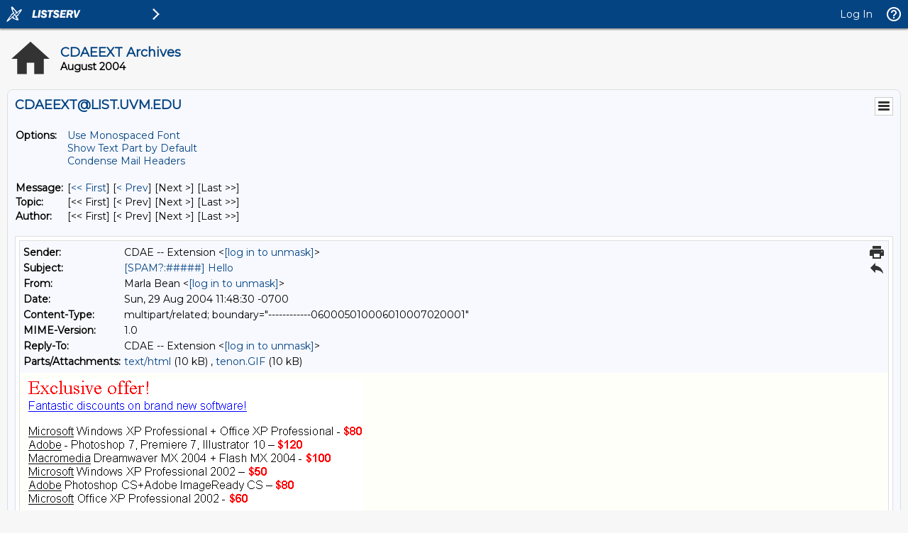

--- FILE ---
content_type: text/html; charset=us-ascii
request_url: https://list.uvm.edu/cgi-bin/wa?A3=ind0408&L=CDAEEXT&E=7bit&P=170662&B=--------------060005010006010007020001&T=text%2Fhtml;%20charset=us-ascii&pending=
body_size: 557
content:
<html><head><meta http-equiv="Content-Type" content="text/html; charset=iso-8859-1"></head><body bgcolor="#FFFFF9" text="#6E234E"><p><a href="http://dfmmvscn.mjkeglg.info/?i1kTkiPgmmptyCOugibf        "><IMG SRC="/cgi-bin/wa?A3=ind0408&L=CDAEEXT&E=base64&P=171351&B=--------------060005010006010007020001&T=image%2Fgif;%20name=%22tenon.GIF%22&N=tenon.GIF" border="0" ALT=""></a></p><p><font color="#FFFFF5">PlayBoy in 1806 at the far side Tony Hawk Pro Skater 2</font></p><p><font color="#FFFFFA">Lingerie Entertainment</font></p></body></html>

